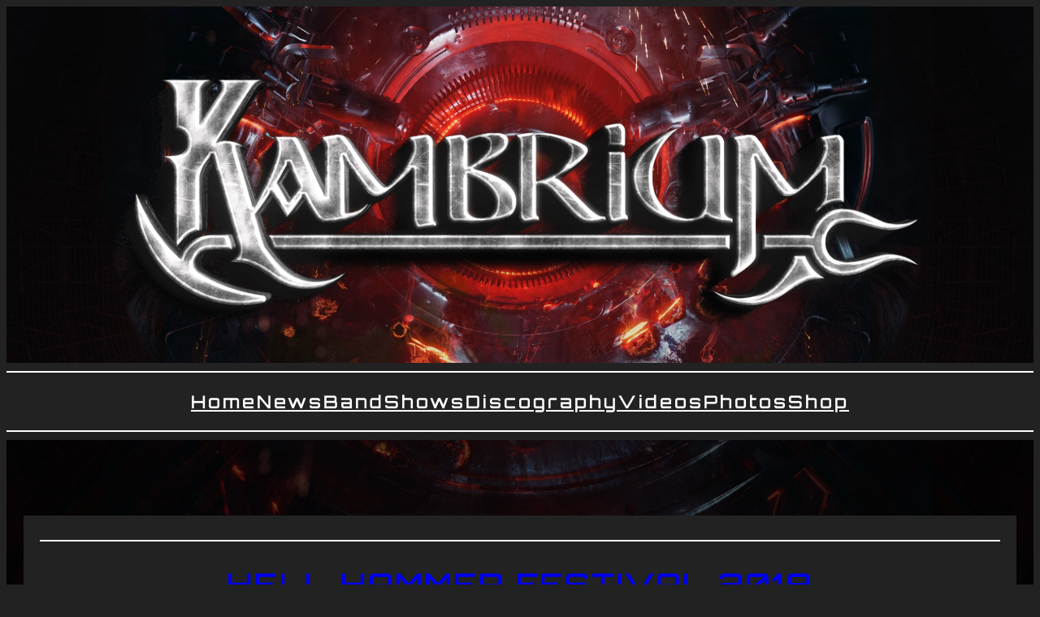

--- FILE ---
content_type: text/css
request_url: https://www.kambrium-band.de/wp-content/uploads/eb-style/eb-style-edit-site.min.css?ver=d97bec7e64
body_size: 558
content:
/* eb-image-gallery-88aambc Starts */.eb-gallery-img-wrapper.eb-image-gallery-88aambc { transition:background 0.5s, border 0.5s, border-radius 0.5s, box-shadow 0.5s }.eb-gallery-img-wrapper.eb-image-gallery-88aambc.no-isotope { gap:10px }.eb-gallery-img-wrapper.eb-image-gallery-88aambc.grid { display:flex; flex-wrap:wrap; justify-content:center; min-width:1px }.eb-gallery-img-wrapper.eb-image-gallery-88aambc.grid .eb-gallery-img-content { width:calc((100% / 3) - 6.666666666666667px); box-sizing:border-box; min-width:1px }.eb-gallery-img-wrapper.eb-image-gallery-88aambc.masonry:not(.eb-filterable-img-gallery) { column-count:3; -moz-column-count:3; -webkit-column-count:3 }.eb-gallery-img-wrapper.eb-image-gallery-88aambc.masonry .eb-gallery-img-content { margin-bottom:10px }.eb-gallery-img-wrapper.eb-image-gallery-88aambc.grid .eb-gallery-img-content img { max-height:100%; max-width:100% }.eb-gallery-img-wrapper.eb-image-gallery-88aambc .eb-gallery-img-content img { transition:border 0.5s, border-radius 0.5s, box-shadow 0.5s }.eb-gallery-img-wrapper.eb-image-gallery-88aambc .eb-gallery-img-content .eb-gallery-img-caption { color:#ffffff; background-color:rgba(195 195 195 / 0.7); text-align:center; margin-top:0px; margin-right:0px; margin-left:0px; margin-bottom:0px; padding-top:5px; padding-right:10px; padding-left:10px; padding-bottom:5px; font-size:13px }.eb-gallery-img-wrapper.eb-image-gallery-88aambc.caption-style-2 .eb-gallery-link-wrapper:after { background-color:rgba(0 0 0 / 0.7) }.eb-gallery-img-wrapper.eb-image-gallery-88aambc.enable-isotope .eb-gallery-img-content { margin:calc(10px / 2); width:calc(100% / 3 - 10px) }.eb-parent-eb-image-gallery-88aambc .eb-img-gallery-filter-item { margin-top:0px; margin-right:5px; margin-left:5px; margin-bottom:0px; padding-top:5px; padding-right:10px; padding-left:10px; padding-bottom:5px; font-size:13px; transition:border 0.5s, border-radius 0.5s, box-shadow 0.5s; color:#555555; background-color:#EEEDF0 }.eb-parent-eb-image-gallery-88aambc .eb-img-gallery-filter-item:hover { color:#ffffff; background-color:#333333 }.eb-parent-eb-image-gallery-88aambc .eb-img-gallery-filter-item.is-checked { color:#ffffff; background-color:#7967ff }.eb-gallery-img-wrapper.eb-image-gallery-88aambc.eb-filterable-img-gallery .eb-gallery-img-content { margin:calc(10px / 2); width:calc(99.99% / 3 - 10px) }.eb-parent-eb-image-gallery-88aambc .eb-img-gallery-loadmore { color:#FFFFFF; background-color:#101828; font-size:16px; padding:14px; border-radius:0px; transition:border 0.5s, border-radius 0.5s, box-shadow 0.5s }.eb-parent-eb-image-gallery-88aambc .eb-img-gallery-loadmore:hover { color:#FFFFFF }.wp-admin .eb-parent-eb-image-gallery-88aambc { display:block; opacity:1 }.eb-parent-eb-image-gallery-88aambc { display:block } @media(max-width: 1024px){.eb-gallery-img-wrapper.eb-image-gallery-88aambc.grid .eb-gallery-img-content { width:calc((100% / 3) - 6.666666666666667px) }.eb-gallery-img-wrapper.eb-image-gallery-88aambc.masonry .eb-gallery-img-content { margin-bottom:px }.eb-gallery-img-wrapper.eb-image-gallery-88aambc.enable-isotope .eb-gallery-img-content { margin:calc(undefinedpx / 2); width:calc(100% / - px) }.eb-gallery-img-wrapper.eb-image-gallery-88aambc.eb-filterable-img-gallery .eb-gallery-img-content { margin:calc(10px / 2); width:calc(95% / - 10px) }.editor-styles-wrapper.wp-embed-responsive .eb-parent-eb-image-gallery-88aambc { display:block; opacity:1 }.eb-parent-eb-image-gallery-88aambc { display:block }} @media(max-width: 767px){.eb-gallery-img-wrapper.eb-image-gallery-88aambc.grid .eb-gallery-img-content { width:calc((100% / 3) - 6.666666666666667px) }.eb-gallery-img-wrapper.eb-image-gallery-88aambc.masonry .eb-gallery-img-content { margin-bottom:px }.eb-gallery-img-wrapper.eb-image-gallery-88aambc.enable-isotope .eb-gallery-img-content { margin:calc(undefinedpx / 2); width:calc(100% / - px) }.eb-gallery-img-wrapper.eb-image-gallery-88aambc.eb-filterable-img-gallery .eb-gallery-img-content { margin:calc(10px / 2); width:calc(99.99% / 3 - 10px) }.editor-styles-wrapper.wp-embed-responsive .eb-parent-eb-image-gallery-88aambc { display:block; opacity:1 }.eb-parent-eb-image-gallery-88aambc { display:block }}/* =eb-image-gallery-88aambc= Ends */